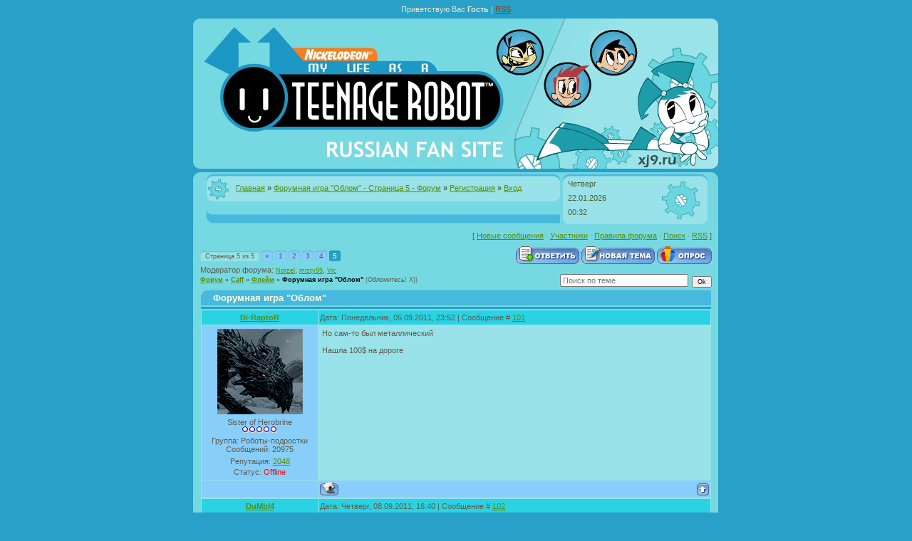

--- FILE ---
content_type: text/html; charset=UTF-8
request_url: http://xj9.ru/forum/20-1305-5
body_size: 7840
content:
<html>
<head>
<script type="text/javascript" src="/?t0tkYi%21ZY%5EuECQ4yb7sbb0jgq%5EerwisqBxlETC7NZMUNBWLTIj4BBJj1RRjKegTraMg568XRw0lXDzvTtuPuK%21NUldh6uj4k%3BR1p2tSwfO6mM%3B0sj8rRpFvl3MTr%5Eqk%21mk8wbbX5L%3BSGOiYkdGEvfOX6OnX%5EkX6z2XaC7EKw9B%21Y3g6IiO9Wn4f5pMCC%21M5XIqj7hHkp0F72"></script>
	<script type="text/javascript">new Image().src = "//counter.yadro.ru/hit;ucoznet?r"+escape(document.referrer)+(screen&&";s"+screen.width+"*"+screen.height+"*"+(screen.colorDepth||screen.pixelDepth))+";u"+escape(document.URL)+";"+Date.now();</script>
	<script type="text/javascript">new Image().src = "//counter.yadro.ru/hit;ucoz_desktop_ad?r"+escape(document.referrer)+(screen&&";s"+screen.width+"*"+screen.height+"*"+(screen.colorDepth||screen.pixelDepth))+";u"+escape(document.URL)+";"+Date.now();</script><script type="text/javascript">
if(typeof(u_global_data)!='object') u_global_data={};
function ug_clund(){
	if(typeof(u_global_data.clunduse)!='undefined' && u_global_data.clunduse>0 || (u_global_data && u_global_data.is_u_main_h)){
		if(typeof(console)=='object' && typeof(console.log)=='function') console.log('utarget already loaded');
		return;
	}
	u_global_data.clunduse=1;
	if('0'=='1'){
		var d=new Date();d.setTime(d.getTime()+86400000);document.cookie='adbetnetshowed=2; path=/; expires='+d;
		if(location.search.indexOf('clk2398502361292193773143=1')==-1){
			return;
		}
	}else{
		window.addEventListener("click", function(event){
			if(typeof(u_global_data.clunduse)!='undefined' && u_global_data.clunduse>1) return;
			if(typeof(console)=='object' && typeof(console.log)=='function') console.log('utarget click');
			var d=new Date();d.setTime(d.getTime()+86400000);document.cookie='adbetnetshowed=1; path=/; expires='+d;
			u_global_data.clunduse=2;
			new Image().src = "//counter.yadro.ru/hit;ucoz_desktop_click?r"+escape(document.referrer)+(screen&&";s"+screen.width+"*"+screen.height+"*"+(screen.colorDepth||screen.pixelDepth))+";u"+escape(document.URL)+";"+Date.now();
		});
	}
	
	new Image().src = "//counter.yadro.ru/hit;desktop_click_load?r"+escape(document.referrer)+(screen&&";s"+screen.width+"*"+screen.height+"*"+(screen.colorDepth||screen.pixelDepth))+";u"+escape(document.URL)+";"+Date.now();
}

setTimeout(function(){
	if(typeof(u_global_data.preroll_video_57322)=='object' && u_global_data.preroll_video_57322.active_video=='adbetnet') {
		if(typeof(console)=='object' && typeof(console.log)=='function') console.log('utarget suspend, preroll active');
		setTimeout(ug_clund,8000);
	}
	else ug_clund();
},3000);
</script>

<title>Форумная игра &quot;Облом&quot; - Страница 5 - Форум</title>
<link type="text/css" rel="stylesheet" href="/_st/my.css" />

	<link rel="stylesheet" href="/.s/src/base.min.css" />
	<link rel="stylesheet" href="/.s/src/layer1.min.css" />

	<script src="/.s/src/jquery-1.12.4.min.js"></script>
	
	<script src="/.s/src/uwnd.min.js"></script>
	<script src="//s740.ucoz.net/cgi/uutils.fcg?a=uSD&ca=2&ug=999&isp=0&r=0.0273220336985283"></script>
	<link rel="stylesheet" href="/.s/src/ulightbox/ulightbox.min.css" />
	<script src="/.s/src/ulightbox/ulightbox.min.js"></script>
	<script>
/* --- UCOZ-JS-DATA --- */
window.uCoz = {"site":{"domain":"xj9.ru","id":"0robot-podrostok","host":"robot-podrostok.ucoz.ru"},"layerType":1,"ssid":"762434631367173672665","language":"ru","sign":{"5458":"Следующий","7252":"Предыдущий","3125":"Закрыть","7251":"Запрошенный контент не может быть загружен. Пожалуйста, попробуйте позже.","7253":"Начать слайд-шоу","5255":"Помощник","7287":"Перейти на страницу с фотографией.","7254":"Изменить размер"},"module":"forum","mod":"fr","uLightboxType":1,"country":"US"};
/* --- UCOZ-JS-CODE --- */

	function Insert(qmid, user, text ) {
		user = user.replace(/\[/g, '\\[').replace(/\]/g, '\\]');
		if ( !!text ) {
			qmid = qmid.replace(/[^0-9]/g, "");
			paste("[quote="+user+";"+qmid+"]"+text+"[/quote]\n", 0);
		} else {
			_uWnd.alert('Выделите текст для цитирования', '', {w:230, h:80, tm:3000});
		}
	}

	function paste(text, flag ) {
		if ( document.selection && flag ) {
			document.addform.message.focus();
			document.addform.document.selection.createRange().text = text;
		} else {
			document.addform.message.value += text;
		}
	}

	function get_selection( ) {
		if ( window.getSelection ) {
			selection = window.getSelection().toString();
		} else if ( document.getSelection ) {
			selection = document.getSelection();
		} else {
			selection = document.selection.createRange().text;
		}
	}

	function pdel(id, n ) {
		if ( confirm('Вы подтверждаете удаление?') ) {
			(window.pDelBut = document.getElementById('dbo' + id))
				&& (pDelBut.width = pDelBut.height = 13) && (pDelBut.src = '/.s/img/ma/m/i2.gif');
			_uPostForm('', {url:'/forum/20-1305-' + id + '-8-0-762434631367173672665', 't_pid': n});
		}
	}
function loginPopupForm(params = {}) { new _uWnd('LF', ' ', -250, -100, { closeonesc:1, resize:1 }, { url:'/index/40' + (params.urlParams ? '?'+params.urlParams : '') }) }
/* --- UCOZ-JS-END --- */
</script>

	<style>.UhideBlock{display:none; }</style>
</head>

<body style="background: url('http://xj9.ru/oformlen/1.gif') #29A0C7; margin:0px; padding:0px;">


<!-- Header -->
<table border="0" cellpadding="0" cellspacing="0" width="100%" height="240" style="background: url('http://xj9.ru/oformlen/2.gif') repeat-x;">
<tr><td align="center" width="100%" height="240">
 <table cellpadding="0" cellspacing="0" border="0" width="738">
 <tr><td colspan="2" height="26" align="center" style="color:#EEE7CF;" class="header_top">Приветствую Вас <b>Гость</b> | <a href="/forum/20-0-0-37">RSS</a></td></tr>
 <tr>
 <td width="400" align="center" height="212" style="background: url('http://xj9.ru/oformlen/3.jpg') #76D9E2;"></td>
 <td width="308" align="right" height="212" style="background: url('http://xj9.ru/oformlen/4.jpg') #76D9E2; padding-top: 15px; padding-right: 30px;">
 
 </td>
 </tr>
 <tr><td colspan="2" height="2"><img src="http://xj9.ru/oformlen/5.gif" border="0"></td></tr>
 </table>
<table cellpadding="0" cellspacing="0" border="0" width="738" style="background: url('http://xj9.ru/oformlen/6.gif')" height="76">
 <tr><td width="456" valign="top" style="background: url('http://xj9.ru/oformlen/7.gif'); padding-top: 18px; padding-left: 60px;" height="76"><a href="http://xj9.ru/">Главная</a> <b>&raquo;</b> <a href="/forum/">Форумная игра &quot;Облом&quot; - Страница 5 - Форум</a>  <b>&raquo;</b> <a href="/index/3">Регистрация</a>  <b>&raquo;</b> <a href="javascript:;" rel="nofollow" onclick="loginPopupForm(); return false;">Вход</a></td><td width="212" style="background: url('http://xj9.ru/oformlen/8.gif'); color: #4C5F2C; line-height: 20px; padding-left: 10px;" height="76">Четверг<br />22.01.2026<br />00:32</td></tr>
</table>
</td></tr></table>

<!-- /Header -->

<table cellpadding="0" cellspacing="0" border="0" width="100%" style="padding: 0px;background: url('http://xj9.ru/oformlen/6.gif') center repeat-y;"><tr><td width="100%" align="center"><table cellpadding="0" cellspacing="0" border="0" width="738" style="padding: 0px 10px 0px 10px;"><tr><td>

<table border="0" cellpadding="0" height="30" cellspacing="0" width="100%" align="center">
<tr>
<td align="right">[
<a class="fNavLink" href="/forum/0-0-1-34" rel="nofollow">Новые сообщения</a> &middot; 
<a class="fNavLink" href="/forum/0-0-1-35" rel="nofollow">Участники</a> &middot; 
<a class="fNavLink" href="/forum/0-0-0-36" rel="nofollow">Правила форума</a> &middot; 
<a class="fNavLink" href="/forum/0-0-0-6" rel="nofollow">Поиск</a> &middot; 
<a class="fNavLink" href="/forum/20-0-0-37" rel="nofollow">RSS</a> ]</td>
</tr>
</table>

<div id="antimatBody">
		

		<table class="ThrTopButtonsTbl" border="0" width="100%" cellspacing="0" cellpadding="0">
			<tr class="ThrTopButtonsRow1">
				<td width="50%" class="ThrTopButtonsCl11">
	<ul class="switches switchesTbl forum-pages">
		<li class="pagesInfo">Страница <span class="curPage">5</span> из <span class="numPages">5</span></li>
		<li class="switch switch-back"><a class="switchBack" href="/forum/20-1305-4" title="Предыдущая"><span>&laquo;</span></a></li> <li class="switch"><a class="switchDigit" href="/forum/20-1305-1">1</a></li>
	<li class="switch"><a class="switchDigit" href="/forum/20-1305-2">2</a></li>
	<li class="switch"><a class="switchDigit" href="/forum/20-1305-3">3</a></li>
	<li class="switch"><a class="switchDigit" href="/forum/20-1305-4">4</a></li>
	<li class="switchActive">5</li> 
	</ul></td>
				<td align="right" class="frmBtns ThrTopButtonsCl12"><div id="frmButns83"><a href="javascript:;" rel="nofollow" onclick="_uWnd.alert('Необходима авторизация для данного действия. Войдите или зарегистрируйтесь.','',{w:230,h:80,tm:3000});return false;"><img alt="" style="margin:0;padding:0;border:0;" title="Ответить" src="/.s/img/fr/bt/34/t_reply.gif" /></a> <a href="javascript:;" rel="nofollow" onclick="_uWnd.alert('Необходима авторизация для данного действия. Войдите или зарегистрируйтесь.','',{w:230,h:80,tm:3000});return false;"><img alt="" style="margin:0;padding:0;border:0;" title="Новая тема" src="/.s/img/fr/bt/34/t_new.gif" /></a> <a href="javascript:;" rel="nofollow" onclick="_uWnd.alert('Необходима авторизация для данного действия. Войдите или зарегистрируйтесь.','',{w:230,h:80,tm:3000});return false;"><img alt="" style="margin:0;padding:0;border:0;" title="Новый опрос" src="/.s/img/fr/bt/34/t_poll.gif" /></a></div></td></tr>
			<tr class="ThrTopButtonsRow2">
	<td class="forumModerBlock ThrTopButtonsCl21"><span class="moders-wrapper">Модератор форума: <a href="javascript:;" rel="nofollow" onclick="window.open('/index/8-0-Norzel', 'up48', 'scrollbars=1,top=0,left=0,resizable=1,width=700,height=375'); return false;" class="forumModer">Norzel</a>, <a href="javascript:;" rel="nofollow" onclick="window.open('/index/8-0-misty95', 'up48', 'scrollbars=1,top=0,left=0,resizable=1,width=700,height=375'); return false;" class="forumModer">misty95</a>, <a href="javascript:;" rel="nofollow" onclick="window.open('/index/8-0-Vic', 'up48', 'scrollbars=1,top=0,left=0,resizable=1,width=700,height=375'); return false;" class="forumModer">Vic</a></span></td>
	<td class="ThrTopButtonsCl22">&nbsp;</td></tr>
		</table>
		
	<table class="ThrForumBarTbl" border="0" width="100%" cellspacing="0" cellpadding="0">
		<tr class="ThrForumBarRow1">
			<td class="forumNamesBar ThrForumBarCl11 breadcrumbs" style="padding-top:3px;padding-bottom:5px;">
				<a class="forumBar breadcrumb-item" href="/forum/">Форум</a>  <span class="breadcrumb-sep">&raquo;</span> <a class="forumBar breadcrumb-item" href="/forum/82">Caff</a> <span class="breadcrumb-sep">&raquo;</span> <a class="forumBar breadcrumb-item" href="/forum/20">Флейм</a> <span class="breadcrumb-sep">&raquo;</span> <a class="forumBarA" href="/forum/20-1305-1">Форумная игра &quot;Облом&quot;</a> <span class="thDescr">(Обломитесь! Х))</span></td><td class="ThrForumBarCl12" >
	
	<script>
	function check_search(form ) {
		if ( form.s.value.length < 3 ) {
			_uWnd.alert('Вы ввели слишком короткий поисковой запрос.', '', { w:230, h:80, tm:3000 })
			return false
		}
		return true
	}
	</script>
	<form id="thread_search_form" onsubmit="return check_search(this)" action="/forum/20-1305" method="GET">
		<input class="fastNav" type="submit" value="Ok" id="thread_search_button"><input type="text" name="s" value="" placeholder="Поиск по теме" id="thread_search_field"/>
	</form>
			</td></tr>
	</table>
		
		<div class="gDivLeft">
	<div class="gDivRight">
		<table class="gTable threadpage-posts-table" border="0" width="100%" cellspacing="1" cellpadding="0">
		<tr>
			<td class="gTableTop">
				<div style="float:right" class="gTopCornerRight"></div>
				<span class="forum-title">Форумная игра &quot;Облом&quot;</span>
				</td></tr><tr><td class="postSeparator"><div id="nativeroll_video_cont" style="display:none;"></div></td></tr><tr id="post413533"><td class="postRest1"><TABLE class=postTable style="BACKGROUND: #99e2e9; WIDTH: 100%" cellSpacing=1 cellPadding=2 border=0>
<TBODY>
<TR>
<TD class=postTdTop style="BACKGROUND: #29d3e3; TEXT-ALIGN: center" align=middle width="23%"><A class=postUser href="javascript://" onclick="emoticon('[b]Di-RaptoR[/b],');return false;">Di-RaptoR</A></TD>
<TD class=postTdTop style="BACKGROUND: #29d3e3">Дата: Понедельник, 05.09.2011, 23:52 | Сообщение # <a rel="nofollow" name="413533" class="postNumberLink" href="javascript:;" onclick="prompt('Прямая ссылка к сообщению', 'http://xj9.ru/forum/20-1305-413533-16-1315252363'); return false;">101</a></TD></TR>
<TR>
<TD class=postTdInfo style="BACKGROUND: #87cefa; VERTICAL-ALIGN: top" vAlign=top><IMG class=userAvatar title=Di-RaptoR src="/avatar/12/195531.png" border=0> 
<DIV class=postRankName>Sister of Herobrine</DIV><div class="postRankIco"><img alt="" border="0" align="absmiddle" name="rankimg" src="/.s/rnk/3/rank10.gif" title="Ранг 10" /></div>
<DIV class=postUserGroup>Группа: Роботы-подростки</DIV>
<DIV class=numposts>Сообщений: <SPAN="UNP">20975</SPAN></DIV>
<DIV class=reputation>Репутация: <A class=repHistory title="Смотреть историю репутации" href="javascript:;" rel="nofollow" onclick="new _uWnd('Rh', ' ', -400, 250, { closeonesc:1, maxh:300, minh:100 }, { url:'/index/9-1553'}); return false;"><SPAN class=repNums>2048</SPAN></A> 
<DIV class=statusBlock>Статус: <span class="statusOffline">Offline</span></DIV></TD>
<TD class=posttdMessage style="BACKGROUND: #99e2e9; VERTICAL-ALIGN: top" vAlign=top><span class="ucoz-forum-post" id="ucoz-forum-post-413533" edit-url="">Но сам-то был металлический <br /><br /> Нашла 100$ на дороге</span>  </TD></TR>
<TR>
<TD class=postBottom style="BACKGROUND: #87cefa; TEXT-ALIGN: center" align=middle>&nbsp;</TD>
<TD class=postBottom style="BACKGROUND: #87cefa">
<TABLE cellSpacing=0 cellPadding=0 width="100%" border=0>
<TBODY>
<TR>
<TD><a href="javascript:;" rel="nofollow" onclick="window.open('/index/8-1553', 'up1553', 'scrollbars=1,top=0,left=0,resizable=1,width=700,height=375'); return false;"><img alt="" style="margin:0;padding:0;border:0;" src="/.s/img/fr/bt/34/p_profile.gif" title="Профиль пользователя" /></a>    </TD>
<TD style="PADDING-RIGHT: 15px" align=right></TD>
<TD noWrap align=right width="2%"><a class="goOnTop" href="javascript:scroll(0,0);"><img alt="" style="margin:0;padding:0;border:0;" src="/.s/img/fr/bt/34/p_up.gif" title="Вверх" /></a></TD></TR></TBODY></TABLE></TD></TR></TBODY></TABLE></td></tr><tr id="post414163"><td class="postRest2"><TABLE class=postTable style="BACKGROUND: #99e2e9; WIDTH: 100%" cellSpacing=1 cellPadding=2 border=0>
<TBODY>
<TR>
<TD class=postTdTop style="BACKGROUND: #29d3e3; TEXT-ALIGN: center" align=middle width="23%"><A class=postUser href="javascript://" onclick="emoticon('[b]DuMbI4[/b],');return false;">DuMbI4</A></TD>
<TD class=postTdTop style="BACKGROUND: #29d3e3">Дата: Четверг, 08.09.2011, 16:40 | Сообщение # <a rel="nofollow" name="414163" class="postNumberLink" href="javascript:;" onclick="prompt('Прямая ссылка к сообщению', 'http://xj9.ru/forum/20-1305-414163-16-1315485633'); return false;">102</a></TD></TR>
<TR>
<TD class=postTdInfo style="BACKGROUND: #87cefa; VERTICAL-ALIGN: top" vAlign=top><IMG class=userAvatar title=DuMbI4 src="/avatar/00/03/07364337.jpg" border=0> <div class="postRankName">Не спит, не ест</div><div class="postRankIco"><img alt="" border="0" align="absmiddle" name="rankimg" src="/.s/rnk/3/rank6.gif" title="Ранг 6" /></div>
<DIV class=postUserGroup>Группа: Роботы-подростки</DIV>
<DIV class=numposts>Сообщений: <SPAN="UNP">6075</SPAN></DIV>
<DIV class=reputation>Репутация: <A class=repHistory title="Смотреть историю репутации" href="javascript:;" rel="nofollow" onclick="new _uWnd('Rh', ' ', -400, 250, { closeonesc:1, maxh:300, minh:100 }, { url:'/index/9-1573'}); return false;"><SPAN class=repNums>1190</SPAN></A> 
<DIV class=statusBlock>Статус: <span class="statusOffline">Offline</span></DIV></TD>
<TD class=posttdMessage style="BACKGROUND: #99e2e9; VERTICAL-ALIGN: top" vAlign=top><span class="ucoz-forum-post" id="ucoz-forum-post-414163" edit-url="">$ зимбабве, или 10 русских рублей ^^ <br /> Ем торт *-*</span> <BR>
<HR class=signatureHr align=left width=150 SIZE=1>
<SPAN class=signatureView>Прямиком из 2k12</SPAN> </TD></TR>
<TR>
<TD class=postBottom style="BACKGROUND: #87cefa; TEXT-ALIGN: center" align=middle>&nbsp;</TD>
<TD class=postBottom style="BACKGROUND: #87cefa">
<TABLE cellSpacing=0 cellPadding=0 width="100%" border=0>
<TBODY>
<TR>
<TD><a href="javascript:;" rel="nofollow" onclick="window.open('/index/8-1573', 'up1573', 'scrollbars=1,top=0,left=0,resizable=1,width=700,height=375'); return false;"><img alt="" style="margin:0;padding:0;border:0;" src="/.s/img/fr/bt/34/p_profile.gif" title="Профиль пользователя" /></a>    </TD>
<TD style="PADDING-RIGHT: 15px" align=right></TD>
<TD noWrap align=right width="2%"><a class="goOnTop" href="javascript:scroll(0,0);"><img alt="" style="margin:0;padding:0;border:0;" src="/.s/img/fr/bt/34/p_up.gif" title="Вверх" /></a></TD></TR></TBODY></TABLE></TD></TR></TBODY></TABLE></td></tr><tr id="post414177"><td class="postRest1"><TABLE class=postTable style="BACKGROUND: #99e2e9; WIDTH: 100%" cellSpacing=1 cellPadding=2 border=0>
<TBODY>
<TR>
<TD class=postTdTop style="BACKGROUND: #29d3e3; TEXT-ALIGN: center" align=middle width="23%"><A class=postUser href="javascript://" onclick="emoticon('[b]Jovian808[/b],');return false;">Jovian808</A></TD>
<TD class=postTdTop style="BACKGROUND: #29d3e3">Дата: Четверг, 08.09.2011, 16:56 | Сообщение # <a rel="nofollow" name="414177" class="postNumberLink" href="javascript:;" onclick="prompt('Прямая ссылка к сообщению', 'http://xj9.ru/forum/20-1305-414177-16-1315486610'); return false;">103</a></TD></TR>
<TR>
<TD class=postTdInfo style="BACKGROUND: #87cefa; VERTICAL-ALIGN: top" vAlign=top><IMG class=userAvatar title=Jovian808 src="/avatar/00/04/29757024.jpg" border=0> 
<DIV class=postRankName>Тень форума</DIV><div class="postRankIco"><img alt="" border="0" align="absmiddle" name="rankimg" src="/.s/rnk/3/rank8.gif" title="Ранг 8" /></div>
<DIV class=postUserGroup>Группа: Роботы</DIV>
<DIV class=numposts>Сообщений: <SPAN="UNP">10162</SPAN></DIV>
<DIV class=reputation>Репутация: <A class=repHistory title="Смотреть историю репутации" href="javascript:;" rel="nofollow" onclick="new _uWnd('Rh', ' ', -400, 250, { closeonesc:1, maxh:300, minh:100 }, { url:'/index/9-2297'}); return false;"><SPAN class=repNums>609</SPAN></A> 
<DIV class=statusBlock>Статус: <span class="statusOffline">Offline</span></DIV></TD>
<TD class=posttdMessage style="BACKGROUND: #99e2e9; VERTICAL-ALIGN: top" vAlign=top><span class="ucoz-forum-post" id="ucoz-forum-post-414177" edit-url="">А торт из картона <br /><br /> Стучу головой апстену</span> <BR>
<HR class=signatureHr align=left width=150 SIZE=1>
<SPAN class=signatureView><b>Jedem das seine</b></SPAN> </TD></TR>
<TR>
<TD class=postBottom style="BACKGROUND: #87cefa; TEXT-ALIGN: center" align=middle>&nbsp;</TD>
<TD class=postBottom style="BACKGROUND: #87cefa">
<TABLE cellSpacing=0 cellPadding=0 width="100%" border=0>
<TBODY>
<TR>
<TD><a href="javascript:;" rel="nofollow" onclick="window.open('/index/8-2297', 'up2297', 'scrollbars=1,top=0,left=0,resizable=1,width=700,height=375'); return false;"><img alt="" style="margin:0;padding:0;border:0;" src="/.s/img/fr/bt/34/p_profile.gif" title="Профиль пользователя" /></a>    </TD>
<TD style="PADDING-RIGHT: 15px" align=right></TD>
<TD noWrap align=right width="2%"><a class="goOnTop" href="javascript:scroll(0,0);"><img alt="" style="margin:0;padding:0;border:0;" src="/.s/img/fr/bt/34/p_up.gif" title="Вверх" /></a></TD></TR></TBODY></TABLE></TD></TR></TBODY></TABLE></td></tr><tr id="post414222"><td class="postRest2"><TABLE class=postTable style="BACKGROUND: #99e2e9; WIDTH: 100%" cellSpacing=1 cellPadding=2 border=0>
<TBODY>
<TR>
<TD class=postTdTop style="BACKGROUND: #29d3e3; TEXT-ALIGN: center" align=middle width="23%"><A class=postUser href="javascript://" onclick="emoticon('[b]DuMbI4[/b],');return false;">DuMbI4</A></TD>
<TD class=postTdTop style="BACKGROUND: #29d3e3">Дата: Четверг, 08.09.2011, 18:56 | Сообщение # <a rel="nofollow" name="414222" class="postNumberLink" href="javascript:;" onclick="prompt('Прямая ссылка к сообщению', 'http://xj9.ru/forum/20-1305-414222-16-1315493765'); return false;">104</a></TD></TR>
<TR>
<TD class=postTdInfo style="BACKGROUND: #87cefa; VERTICAL-ALIGN: top" vAlign=top><IMG class=userAvatar title=DuMbI4 src="/avatar/00/03/07364337.jpg" border=0> <div class="postRankName">Не спит, не ест</div><div class="postRankIco"><img alt="" border="0" align="absmiddle" name="rankimg" src="/.s/rnk/3/rank6.gif" title="Ранг 6" /></div>
<DIV class=postUserGroup>Группа: Роботы-подростки</DIV>
<DIV class=numposts>Сообщений: <SPAN="UNP">6075</SPAN></DIV>
<DIV class=reputation>Репутация: <A class=repHistory title="Смотреть историю репутации" href="javascript:;" rel="nofollow" onclick="new _uWnd('Rh', ' ', -400, 250, { closeonesc:1, maxh:300, minh:100 }, { url:'/index/9-1573'}); return false;"><SPAN class=repNums>1190</SPAN></A> 
<DIV class=statusBlock>Статус: <span class="statusOffline">Offline</span></DIV></TD>
<TD class=posttdMessage style="BACKGROUND: #99e2e9; VERTICAL-ALIGN: top" vAlign=top><span class="ucoz-forum-post" id="ucoz-forum-post-414222" edit-url=""><!--uzquote--><div class="bbQuoteBlock"><div class="bbQuoteName" style="padding-left:5px;font-size:7pt"><b>Quote</b> (<span class="qName"><!--qn-->Jovian808<!--/qn--></span>)</div><div class="quoteMessage" style="border:1px inset;max-height:200px;overflow:auto;height:expression(this.scrollHeight<5?this.style.height:scrollHeight>200?'200px':''+(this.scrollHeight+5)+'px');"><!--uzq-->А торт из картона<!--/uzq--></div></div><!--/uzquote--> <br /> Люблю торты, даже из кaртона ^^ <br /> *Стена ломается* <br /> *Посмотрел направо* <br /> Не заправил постель)</span> <BR>
<HR class=signatureHr align=left width=150 SIZE=1>
<SPAN class=signatureView>Прямиком из 2k12</SPAN> </TD></TR>
<TR>
<TD class=postBottom style="BACKGROUND: #87cefa; TEXT-ALIGN: center" align=middle>&nbsp;</TD>
<TD class=postBottom style="BACKGROUND: #87cefa">
<TABLE cellSpacing=0 cellPadding=0 width="100%" border=0>
<TBODY>
<TR>
<TD><a href="javascript:;" rel="nofollow" onclick="window.open('/index/8-1573', 'up1573', 'scrollbars=1,top=0,left=0,resizable=1,width=700,height=375'); return false;"><img alt="" style="margin:0;padding:0;border:0;" src="/.s/img/fr/bt/34/p_profile.gif" title="Профиль пользователя" /></a>    </TD>
<TD style="PADDING-RIGHT: 15px" align=right></TD>
<TD noWrap align=right width="2%"><a class="goOnTop" href="javascript:scroll(0,0);"><img alt="" style="margin:0;padding:0;border:0;" src="/.s/img/fr/bt/34/p_up.gif" title="Вверх" /></a></TD></TR></TBODY></TABLE></TD></TR></TBODY></TABLE></td></tr></table></div></div><div class="gDivBottomLeft"></div><div class="gDivBottomCenter"></div><div class="gDivBottomRight"></div>
		<table class="ThrBotTbl" border="0" width="100%" cellspacing="0" cellpadding="0">
			<tr class="ThrBotRow1"><td colspan="2" class="bottomPathBar ThrBotCl11" style="padding-top:2px;">
	<table class="ThrForumBarTbl" border="0" width="100%" cellspacing="0" cellpadding="0">
		<tr class="ThrForumBarRow1">
			<td class="forumNamesBar ThrForumBarCl11 breadcrumbs" style="padding-top:3px;padding-bottom:5px;">
				<a class="forumBar breadcrumb-item" href="/forum/">Форум</a>  <span class="breadcrumb-sep">&raquo;</span> <a class="forumBar breadcrumb-item" href="/forum/82">Caff</a> <span class="breadcrumb-sep">&raquo;</span> <a class="forumBar breadcrumb-item" href="/forum/20">Флейм</a> <span class="breadcrumb-sep">&raquo;</span> <a class="forumBarA" href="/forum/20-1305-1">Форумная игра &quot;Облом&quot;</a> <span class="thDescr">(Обломитесь! Х))</span></td><td class="ThrForumBarCl12" >
	
	<script>
	function check_search(form ) {
		if ( form.s.value.length < 3 ) {
			_uWnd.alert('Вы ввели слишком короткий поисковой запрос.', '', { w:230, h:80, tm:3000 })
			return false
		}
		return true
	}
	</script>
	<form id="thread_search_form" onsubmit="return check_search(this)" action="/forum/20-1305" method="GET">
		<input class="fastNav" type="submit" value="Ok" id="thread_search_button"><input type="text" name="s" value="" placeholder="Поиск по теме" id="thread_search_field"/>
	</form>
			</td></tr>
	</table></td></tr>
			<tr class="ThrBotRow2"><td class="ThrBotCl21" width="50%">
	<ul class="switches switchesTbl forum-pages">
		<li class="pagesInfo">Страница <span class="curPage">5</span> из <span class="numPages">5</span></li>
		<li class="switch switch-back"><a class="switchBack" href="/forum/20-1305-4" title="Предыдущая"><span>&laquo;</span></a></li> <li class="switch"><a class="switchDigit" href="/forum/20-1305-1">1</a></li>
	<li class="switch"><a class="switchDigit" href="/forum/20-1305-2">2</a></li>
	<li class="switch"><a class="switchDigit" href="/forum/20-1305-3">3</a></li>
	<li class="switch"><a class="switchDigit" href="/forum/20-1305-4">4</a></li>
	<li class="switchActive">5</li> 
	</ul></td><td class="ThrBotCl22" align="right" nowrap="nowrap"><form name="navigation" style="margin:0px"><table class="navigationTbl" border="0" cellspacing="0" cellpadding="0"><tr class="navigationRow1"><td class="fFastNavTd navigationCl11" >
		<select class="fastNav" name="fastnav"><option class="fastNavMain" value="0">Главная страница форума</option><option class="fastNavCat"   value="82">Caff</option><option class="fastNavForumA" value="20" selected>&nbsp;&nbsp;&nbsp;&nbsp; Флейм</option><option class="fastNavCat"   value="1">Девочка робот</option><option class="fastNavForum" value="4">&nbsp;&nbsp;&nbsp;&nbsp; 1-й сезон</option><option class="fastNavForum" value="5">&nbsp;&nbsp;&nbsp;&nbsp; 2-й сезон</option><option class="fastNavForum" value="6">&nbsp;&nbsp;&nbsp;&nbsp; 3-й сезон</option><option class="fastNavForum" value="7">&nbsp;&nbsp;&nbsp;&nbsp; Персонажи</option><option class="fastNavForum" value="8">&nbsp;&nbsp;&nbsp;&nbsp; Создатели</option><option class="fastNavForum" value="9">&nbsp;&nbsp;&nbsp;&nbsp; Прочее</option><option class="fastNavCat"   value="2">Фан творчество</option><option class="fastNavForum" value="22">&nbsp;&nbsp;&nbsp;&nbsp; Конкурсы</option><option class="fastNavForum" value="10">&nbsp;&nbsp;&nbsp;&nbsp; Рисунки</option><option class="fastNavForum" value="11">&nbsp;&nbsp;&nbsp;&nbsp; Фан-фики</option><option class="fastNavForum" value="12">&nbsp;&nbsp;&nbsp;&nbsp; Видеоклипы</option><option class="fastNavForum" value="13">&nbsp;&nbsp;&nbsp;&nbsp; Прочий Фан-арт</option><option class="fastNavCat"   value="48">Комиксы/Манга</option><option class="fastNavForum" value="49">&nbsp;&nbsp;&nbsp;&nbsp; Комиксы</option><option class="fastNavForum" value="50">&nbsp;&nbsp;&nbsp;&nbsp; Манга</option><option class="fastNavCat"   value="36">Games</option><option class="fastNavForum" value="15">&nbsp;&nbsp;&nbsp;&nbsp; PC Games</option><option class="fastNavForum" value="37">&nbsp;&nbsp;&nbsp;&nbsp; Xbox360,PS3,Wii U</option><option class="fastNavForum" value="38">&nbsp;&nbsp;&nbsp;&nbsp; PSP,GB,NDS</option><option class="fastNavForum" value="39">&nbsp;&nbsp;&nbsp;&nbsp; iOS(Apple),Android</option><option class="fastNavForum" value="40">&nbsp;&nbsp;&nbsp;&nbsp; Xbox, PS1-2, DC(Dreamcast), GC(GameCube), Wii</option><option class="fastNavForum" value="41">&nbsp;&nbsp;&nbsp;&nbsp; NES,SEGA,Atari и прочие</option><option class="fastNavForum" value="81">&nbsp;&nbsp;&nbsp;&nbsp; Об играх</option><option class="fastNavCat"   value="42">Cartoons (Мультфильмы)</option><option class="fastNavForum" value="14">&nbsp;&nbsp;&nbsp;&nbsp; Полнометражные</option><option class="fastNavForum" value="43">&nbsp;&nbsp;&nbsp;&nbsp; Короткометражные</option><option class="fastNavForum" value="44">&nbsp;&nbsp;&nbsp;&nbsp; Мультсериалы</option><option class="fastNavForum" value="80">&nbsp;&nbsp;&nbsp;&nbsp; О мультфильмах</option><option class="fastNavCat"   value="45">Аниме</option><option class="fastNavForum" value="33">&nbsp;&nbsp;&nbsp;&nbsp; Полнометражные</option><option class="fastNavForum" value="46">&nbsp;&nbsp;&nbsp;&nbsp; Короткометражные</option><option class="fastNavForum" value="47">&nbsp;&nbsp;&nbsp;&nbsp; Сериалы</option><option class="fastNavForum" value="79">&nbsp;&nbsp;&nbsp;&nbsp; Об аниме</option><option class="fastNavCat"   value="51">Кино</option><option class="fastNavForum" value="52">&nbsp;&nbsp;&nbsp;&nbsp; Документальное</option><option class="fastNavForum" value="53">&nbsp;&nbsp;&nbsp;&nbsp; Научно-популярное</option><option class="fastNavForum" value="17">&nbsp;&nbsp;&nbsp;&nbsp; Зарубежное</option><option class="fastNavForum" value="55">&nbsp;&nbsp;&nbsp;&nbsp; Зарубежные сериалы</option><option class="fastNavForum" value="56">&nbsp;&nbsp;&nbsp;&nbsp; Наше</option><option class="fastNavForum" value="57">&nbsp;&nbsp;&nbsp;&nbsp; Наши сериалы</option><option class="fastNavForum" value="58">&nbsp;&nbsp;&nbsp;&nbsp; Советское</option><option class="fastNavForum" value="59">&nbsp;&nbsp;&nbsp;&nbsp; Советские сериалы</option><option class="fastNavForum" value="78">&nbsp;&nbsp;&nbsp;&nbsp; О кино</option><option class="fastNavCat"   value="60">Музыка</option><option class="fastNavForum" value="16">&nbsp;&nbsp;&nbsp;&nbsp; Электронная</option><option class="fastNavForum" value="62">&nbsp;&nbsp;&nbsp;&nbsp; Рок</option><option class="fastNavForum" value="63">&nbsp;&nbsp;&nbsp;&nbsp; Поп</option><option class="fastNavForum" value="64">&nbsp;&nbsp;&nbsp;&nbsp; Рэп (Хип-хоп)</option><option class="fastNavForum" value="65">&nbsp;&nbsp;&nbsp;&nbsp; Шансон</option><option class="fastNavForum" value="66">&nbsp;&nbsp;&nbsp;&nbsp; Джаз</option><option class="fastNavForum" value="67">&nbsp;&nbsp;&nbsp;&nbsp; Классическая</option><option class="fastNavForum" value="77">&nbsp;&nbsp;&nbsp;&nbsp; О музыке</option><option class="fastNavCat"   value="68">Книги</option><option class="fastNavForum" value="18">&nbsp;&nbsp;&nbsp;&nbsp; Художественная литература</option><option class="fastNavForum" value="70">&nbsp;&nbsp;&nbsp;&nbsp; Техническая литература</option><option class="fastNavForum" value="71">&nbsp;&nbsp;&nbsp;&nbsp; О книгах</option><option class="fastNavCat"   value="72">Интернет</option><option class="fastNavForum" value="73">&nbsp;&nbsp;&nbsp;&nbsp; Социальные сети</option><option class="fastNavForum" value="19">&nbsp;&nbsp;&nbsp;&nbsp; Информационные ресурсы</option><option class="fastNavForum" value="75">&nbsp;&nbsp;&nbsp;&nbsp; Интересное в сети</option><option class="fastNavForum" value="76">&nbsp;&nbsp;&nbsp;&nbsp; Блоги</option><option class="fastNavCat"   value="3">Обо всем</option><option class="fastNavForum" value="30">&nbsp;&nbsp;&nbsp;&nbsp; Спорт</option><option class="fastNavForum" value="31">&nbsp;&nbsp;&nbsp;&nbsp; Юмор</option><option class="fastNavForum" value="23">&nbsp;&nbsp;&nbsp;&nbsp; Опросы</option><option class="fastNavCat"   value="25">Работа форума</option><option class="fastNavForum" value="26">&nbsp;&nbsp;&nbsp;&nbsp; Заявки</option><option class="fastNavForum" value="27">&nbsp;&nbsp;&nbsp;&nbsp; Предложения</option><option class="fastNavForum" value="35">&nbsp;&nbsp;&nbsp;&nbsp; Отладка</option><option class="fastNavForum" value="21">&nbsp;&nbsp;&nbsp;&nbsp; Архив сайта</option></select>
		<input class="fastNav" type="button" value="Ok" onclick="top.location.href='/forum/'+(document.navigation.fastnav.value!='0'?document.navigation.fastnav.value:'');" />
		</td></tr></table></form></td></tr>
			<tr class="ThrBotRow3"><td class="ThrBotCl31"><div class="fFastLogin" style="padding-top:5px;padding-bottom:5px;"><input class="fastLogBt" type="button" value="Быстрый вход" onclick="loginPopupForm();" /></div></td><td class="ThrBotCl32" align="right" nowrap="nowrap"><form method="post" action="/forum/" style="margin:0px"><table class="FastSearchTbl" border="0" cellspacing="0" cellpadding="0"><tr class="FastSearchRow1"><td class="fFastSearchTd FastSearchCl11" >Поиск: <input class="fastSearch" type="text" style="width:150px" name="kw" placeholder="keyword" size="20" maxlength="60" /><input class="fastSearch" type="submit" value="Ok" /></td></tr></table><input type="hidden" name="a" value="6" /></form></td></tr>
		</table>
		<!--U1FILTR1Z--><!--/U1FILTR1Z--><div>

<br />
</td></tr></table>

</td></tr></table>

<!-- Footer -->
<table border="0" cellpadding="0" cellspacing="0" width="100%">
<tr><td align="center"><table cellpadding="0" cellspacing="0" border="0" style="background:url('http://xj9.ru/oformlen/14.gif') #76D9E2;" height="33" width="738">
<tr><td align="center" height="33"><a href="http://xj9.ru">xj9.ru</a> &copy; 2008-2026&nbsp;<!-- "' --><span class="pb1suPWI"><a href="https://www.ucoz.ru/"><img style="width:80px; height:15px;" src="/.s/img/cp/svg/7.svg" alt="" /></a></span> <a href="//u.to/5gKC" title="Хостинг и регистрация доменов"><img src="http://xj9.ru/mypiktur/jinoru.gif" border="0"/></a></td></tr>
</table></td></tr></table><br />
<!-- /Footer -->

</body>

</html>
<!-- 0.10512 (s740) -->